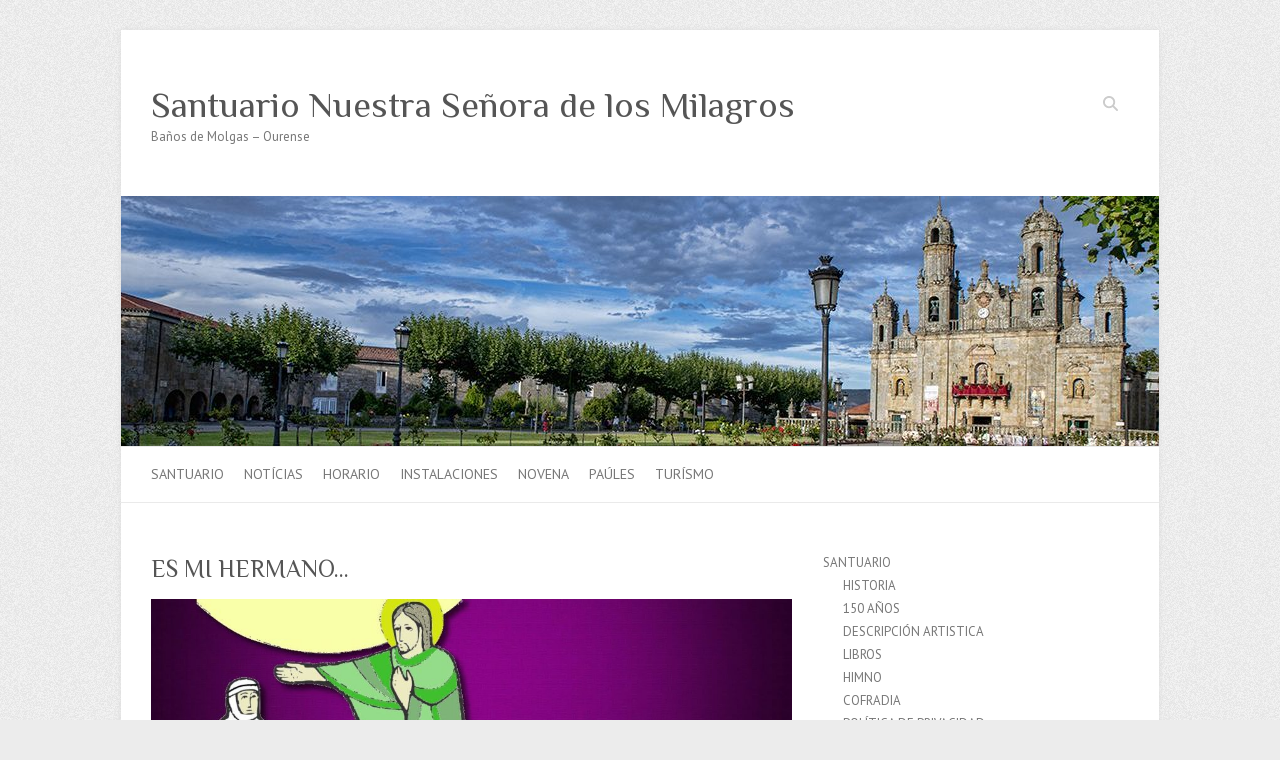

--- FILE ---
content_type: text/html; charset=UTF-8
request_url: https://www.santuariomilagros.com/es-mi-hermano/
body_size: 50402
content:

<!DOCTYPE html>
<html lang="es">
<head>

		<meta charset="UTF-8" />
	<meta name="viewport" content="width=device-width">
	<link rel="profile" href="http://gmpg.org/xfn/11" />
	<link rel="pingback" href="https://www.santuariomilagros.com/xmlrpc.php" />	
<meta name='robots' content='index, follow, max-image-preview:large, max-snippet:-1, max-video-preview:-1' />

	<!-- This site is optimized with the Yoast SEO plugin v26.8 - https://yoast.com/product/yoast-seo-wordpress/ -->
	<title>ES MI HERMANO… - Santuario Nuestra Señora de los Milagros</title>
	<link rel="canonical" href="https://www.santuariomilagros.com/es-mi-hermano/" />
	<meta property="og:locale" content="es_ES" />
	<meta property="og:type" content="article" />
	<meta property="og:title" content="ES MI HERMANO… - Santuario Nuestra Señora de los Milagros" />
	<meta property="og:description" content="Recordarán ustedes la historia que salió hace unos años en una de las páginas del calendario del Corazón de Jesús que hablaba de una niña que iba caminando por un sendero pedregoso llevando a cuestas a su hermanito. “Me quedé&hellip;" />
	<meta property="og:url" content="https://www.santuariomilagros.com/es-mi-hermano/" />
	<meta property="og:site_name" content="Santuario Nuestra Señora de los Milagros" />
	<meta property="article:published_time" content="2023-03-25T16:15:00+00:00" />
	<meta property="og:image" content="https://www.santuariomilagros.com/wp-content/uploads/2023/02/Lazaro-5-domingo-1024x576.jpg" />
	<meta name="author" content="admin" />
	<meta name="twitter:card" content="summary_large_image" />
	<meta name="twitter:label1" content="Escrito por" />
	<meta name="twitter:data1" content="admin" />
	<meta name="twitter:label2" content="Tiempo de lectura" />
	<meta name="twitter:data2" content="3 minutos" />
	<script type="application/ld+json" class="yoast-schema-graph">{"@context":"https://schema.org","@graph":[{"@type":"Article","@id":"https://www.santuariomilagros.com/es-mi-hermano/#article","isPartOf":{"@id":"https://www.santuariomilagros.com/es-mi-hermano/"},"author":{"name":"admin","@id":"https://www.santuariomilagros.com/#/schema/person/8c333ffeee80183aa73d9cc4cce4833d"},"headline":"ES MI HERMANO…","datePublished":"2023-03-25T16:15:00+00:00","mainEntityOfPage":{"@id":"https://www.santuariomilagros.com/es-mi-hermano/"},"wordCount":511,"image":{"@id":"https://www.santuariomilagros.com/es-mi-hermano/#primaryimage"},"thumbnailUrl":"https://www.santuariomilagros.com/wp-content/uploads/2023/02/Lazaro-5-domingo-1024x576.jpg","inLanguage":"es"},{"@type":"WebPage","@id":"https://www.santuariomilagros.com/es-mi-hermano/","url":"https://www.santuariomilagros.com/es-mi-hermano/","name":"ES MI HERMANO… - Santuario Nuestra Señora de los Milagros","isPartOf":{"@id":"https://www.santuariomilagros.com/#website"},"primaryImageOfPage":{"@id":"https://www.santuariomilagros.com/es-mi-hermano/#primaryimage"},"image":{"@id":"https://www.santuariomilagros.com/es-mi-hermano/#primaryimage"},"thumbnailUrl":"https://www.santuariomilagros.com/wp-content/uploads/2023/02/Lazaro-5-domingo-1024x576.jpg","datePublished":"2023-03-25T16:15:00+00:00","author":{"@id":"https://www.santuariomilagros.com/#/schema/person/8c333ffeee80183aa73d9cc4cce4833d"},"breadcrumb":{"@id":"https://www.santuariomilagros.com/es-mi-hermano/#breadcrumb"},"inLanguage":"es","potentialAction":[{"@type":"ReadAction","target":["https://www.santuariomilagros.com/es-mi-hermano/"]}]},{"@type":"ImageObject","inLanguage":"es","@id":"https://www.santuariomilagros.com/es-mi-hermano/#primaryimage","url":"https://www.santuariomilagros.com/wp-content/uploads/2023/02/Lazaro-5-domingo-1024x576.jpg","contentUrl":"https://www.santuariomilagros.com/wp-content/uploads/2023/02/Lazaro-5-domingo-1024x576.jpg"},{"@type":"BreadcrumbList","@id":"https://www.santuariomilagros.com/es-mi-hermano/#breadcrumb","itemListElement":[{"@type":"ListItem","position":1,"name":"Portada","item":"https://www.santuariomilagros.com/"},{"@type":"ListItem","position":2,"name":"NOTÍCIAS","item":"https://www.santuariomilagros.com/noticias/"},{"@type":"ListItem","position":3,"name":"ES MI HERMANO…"}]},{"@type":"WebSite","@id":"https://www.santuariomilagros.com/#website","url":"https://www.santuariomilagros.com/","name":"Santuario Nuestra Señora de los Milagros","description":"Baños de Molgas – Ourense","potentialAction":[{"@type":"SearchAction","target":{"@type":"EntryPoint","urlTemplate":"https://www.santuariomilagros.com/?s={search_term_string}"},"query-input":{"@type":"PropertyValueSpecification","valueRequired":true,"valueName":"search_term_string"}}],"inLanguage":"es"},{"@type":"Person","@id":"https://www.santuariomilagros.com/#/schema/person/8c333ffeee80183aa73d9cc4cce4833d","name":"admin","image":{"@type":"ImageObject","inLanguage":"es","@id":"https://www.santuariomilagros.com/#/schema/person/image/","url":"https://secure.gravatar.com/avatar/9b54454f3b2af96d3055d8399a32cd53db5bc7f5688f522e18fafc1446124137?s=96&d=mm&r=g","contentUrl":"https://secure.gravatar.com/avatar/9b54454f3b2af96d3055d8399a32cd53db5bc7f5688f522e18fafc1446124137?s=96&d=mm&r=g","caption":"admin"},"sameAs":["https://www.santuariomilagros.com"],"url":"https://www.santuariomilagros.com/author/adcontrolwp/"}]}</script>
	<!-- / Yoast SEO plugin. -->


<link rel='dns-prefetch' href='//www.googletagmanager.com' />
<link rel='dns-prefetch' href='//fonts.googleapis.com' />
<link rel="alternate" type="application/rss+xml" title="Santuario Nuestra Señora de los Milagros &raquo; Feed" href="https://www.santuariomilagros.com/feed/" />
<link rel="alternate" type="application/rss+xml" title="Santuario Nuestra Señora de los Milagros &raquo; Feed de los comentarios" href="https://www.santuariomilagros.com/comments/feed/" />
<link rel="alternate" title="oEmbed (JSON)" type="application/json+oembed" href="https://www.santuariomilagros.com/wp-json/oembed/1.0/embed?url=https%3A%2F%2Fwww.santuariomilagros.com%2Fes-mi-hermano%2F" />
<link rel="alternate" title="oEmbed (XML)" type="text/xml+oembed" href="https://www.santuariomilagros.com/wp-json/oembed/1.0/embed?url=https%3A%2F%2Fwww.santuariomilagros.com%2Fes-mi-hermano%2F&#038;format=xml" />
<style id='wp-img-auto-sizes-contain-inline-css' type='text/css'>
img:is([sizes=auto i],[sizes^="auto," i]){contain-intrinsic-size:3000px 1500px}
/*# sourceURL=wp-img-auto-sizes-contain-inline-css */
</style>
<style id='wp-emoji-styles-inline-css' type='text/css'>

	img.wp-smiley, img.emoji {
		display: inline !important;
		border: none !important;
		box-shadow: none !important;
		height: 1em !important;
		width: 1em !important;
		margin: 0 0.07em !important;
		vertical-align: -0.1em !important;
		background: none !important;
		padding: 0 !important;
	}
/*# sourceURL=wp-emoji-styles-inline-css */
</style>
<style id='wp-block-library-inline-css' type='text/css'>
:root{--wp-block-synced-color:#7a00df;--wp-block-synced-color--rgb:122,0,223;--wp-bound-block-color:var(--wp-block-synced-color);--wp-editor-canvas-background:#ddd;--wp-admin-theme-color:#007cba;--wp-admin-theme-color--rgb:0,124,186;--wp-admin-theme-color-darker-10:#006ba1;--wp-admin-theme-color-darker-10--rgb:0,107,160.5;--wp-admin-theme-color-darker-20:#005a87;--wp-admin-theme-color-darker-20--rgb:0,90,135;--wp-admin-border-width-focus:2px}@media (min-resolution:192dpi){:root{--wp-admin-border-width-focus:1.5px}}.wp-element-button{cursor:pointer}:root .has-very-light-gray-background-color{background-color:#eee}:root .has-very-dark-gray-background-color{background-color:#313131}:root .has-very-light-gray-color{color:#eee}:root .has-very-dark-gray-color{color:#313131}:root .has-vivid-green-cyan-to-vivid-cyan-blue-gradient-background{background:linear-gradient(135deg,#00d084,#0693e3)}:root .has-purple-crush-gradient-background{background:linear-gradient(135deg,#34e2e4,#4721fb 50%,#ab1dfe)}:root .has-hazy-dawn-gradient-background{background:linear-gradient(135deg,#faaca8,#dad0ec)}:root .has-subdued-olive-gradient-background{background:linear-gradient(135deg,#fafae1,#67a671)}:root .has-atomic-cream-gradient-background{background:linear-gradient(135deg,#fdd79a,#004a59)}:root .has-nightshade-gradient-background{background:linear-gradient(135deg,#330968,#31cdcf)}:root .has-midnight-gradient-background{background:linear-gradient(135deg,#020381,#2874fc)}:root{--wp--preset--font-size--normal:16px;--wp--preset--font-size--huge:42px}.has-regular-font-size{font-size:1em}.has-larger-font-size{font-size:2.625em}.has-normal-font-size{font-size:var(--wp--preset--font-size--normal)}.has-huge-font-size{font-size:var(--wp--preset--font-size--huge)}.has-text-align-center{text-align:center}.has-text-align-left{text-align:left}.has-text-align-right{text-align:right}.has-fit-text{white-space:nowrap!important}#end-resizable-editor-section{display:none}.aligncenter{clear:both}.items-justified-left{justify-content:flex-start}.items-justified-center{justify-content:center}.items-justified-right{justify-content:flex-end}.items-justified-space-between{justify-content:space-between}.screen-reader-text{border:0;clip-path:inset(50%);height:1px;margin:-1px;overflow:hidden;padding:0;position:absolute;width:1px;word-wrap:normal!important}.screen-reader-text:focus{background-color:#ddd;clip-path:none;color:#444;display:block;font-size:1em;height:auto;left:5px;line-height:normal;padding:15px 23px 14px;text-decoration:none;top:5px;width:auto;z-index:100000}html :where(.has-border-color){border-style:solid}html :where([style*=border-top-color]){border-top-style:solid}html :where([style*=border-right-color]){border-right-style:solid}html :where([style*=border-bottom-color]){border-bottom-style:solid}html :where([style*=border-left-color]){border-left-style:solid}html :where([style*=border-width]){border-style:solid}html :where([style*=border-top-width]){border-top-style:solid}html :where([style*=border-right-width]){border-right-style:solid}html :where([style*=border-bottom-width]){border-bottom-style:solid}html :where([style*=border-left-width]){border-left-style:solid}html :where(img[class*=wp-image-]){height:auto;max-width:100%}:where(figure){margin:0 0 1em}html :where(.is-position-sticky){--wp-admin--admin-bar--position-offset:var(--wp-admin--admin-bar--height,0px)}@media screen and (max-width:600px){html :where(.is-position-sticky){--wp-admin--admin-bar--position-offset:0px}}

/*# sourceURL=wp-block-library-inline-css */
</style><style id='wp-block-image-inline-css' type='text/css'>
.wp-block-image>a,.wp-block-image>figure>a{display:inline-block}.wp-block-image img{box-sizing:border-box;height:auto;max-width:100%;vertical-align:bottom}@media not (prefers-reduced-motion){.wp-block-image img.hide{visibility:hidden}.wp-block-image img.show{animation:show-content-image .4s}}.wp-block-image[style*=border-radius] img,.wp-block-image[style*=border-radius]>a{border-radius:inherit}.wp-block-image.has-custom-border img{box-sizing:border-box}.wp-block-image.aligncenter{text-align:center}.wp-block-image.alignfull>a,.wp-block-image.alignwide>a{width:100%}.wp-block-image.alignfull img,.wp-block-image.alignwide img{height:auto;width:100%}.wp-block-image .aligncenter,.wp-block-image .alignleft,.wp-block-image .alignright,.wp-block-image.aligncenter,.wp-block-image.alignleft,.wp-block-image.alignright{display:table}.wp-block-image .aligncenter>figcaption,.wp-block-image .alignleft>figcaption,.wp-block-image .alignright>figcaption,.wp-block-image.aligncenter>figcaption,.wp-block-image.alignleft>figcaption,.wp-block-image.alignright>figcaption{caption-side:bottom;display:table-caption}.wp-block-image .alignleft{float:left;margin:.5em 1em .5em 0}.wp-block-image .alignright{float:right;margin:.5em 0 .5em 1em}.wp-block-image .aligncenter{margin-left:auto;margin-right:auto}.wp-block-image :where(figcaption){margin-bottom:1em;margin-top:.5em}.wp-block-image.is-style-circle-mask img{border-radius:9999px}@supports ((-webkit-mask-image:none) or (mask-image:none)) or (-webkit-mask-image:none){.wp-block-image.is-style-circle-mask img{border-radius:0;-webkit-mask-image:url('data:image/svg+xml;utf8,<svg viewBox="0 0 100 100" xmlns="http://www.w3.org/2000/svg"><circle cx="50" cy="50" r="50"/></svg>');mask-image:url('data:image/svg+xml;utf8,<svg viewBox="0 0 100 100" xmlns="http://www.w3.org/2000/svg"><circle cx="50" cy="50" r="50"/></svg>');mask-mode:alpha;-webkit-mask-position:center;mask-position:center;-webkit-mask-repeat:no-repeat;mask-repeat:no-repeat;-webkit-mask-size:contain;mask-size:contain}}:root :where(.wp-block-image.is-style-rounded img,.wp-block-image .is-style-rounded img){border-radius:9999px}.wp-block-image figure{margin:0}.wp-lightbox-container{display:flex;flex-direction:column;position:relative}.wp-lightbox-container img{cursor:zoom-in}.wp-lightbox-container img:hover+button{opacity:1}.wp-lightbox-container button{align-items:center;backdrop-filter:blur(16px) saturate(180%);background-color:#5a5a5a40;border:none;border-radius:4px;cursor:zoom-in;display:flex;height:20px;justify-content:center;opacity:0;padding:0;position:absolute;right:16px;text-align:center;top:16px;width:20px;z-index:100}@media not (prefers-reduced-motion){.wp-lightbox-container button{transition:opacity .2s ease}}.wp-lightbox-container button:focus-visible{outline:3px auto #5a5a5a40;outline:3px auto -webkit-focus-ring-color;outline-offset:3px}.wp-lightbox-container button:hover{cursor:pointer;opacity:1}.wp-lightbox-container button:focus{opacity:1}.wp-lightbox-container button:focus,.wp-lightbox-container button:hover,.wp-lightbox-container button:not(:hover):not(:active):not(.has-background){background-color:#5a5a5a40;border:none}.wp-lightbox-overlay{box-sizing:border-box;cursor:zoom-out;height:100vh;left:0;overflow:hidden;position:fixed;top:0;visibility:hidden;width:100%;z-index:100000}.wp-lightbox-overlay .close-button{align-items:center;cursor:pointer;display:flex;justify-content:center;min-height:40px;min-width:40px;padding:0;position:absolute;right:calc(env(safe-area-inset-right) + 16px);top:calc(env(safe-area-inset-top) + 16px);z-index:5000000}.wp-lightbox-overlay .close-button:focus,.wp-lightbox-overlay .close-button:hover,.wp-lightbox-overlay .close-button:not(:hover):not(:active):not(.has-background){background:none;border:none}.wp-lightbox-overlay .lightbox-image-container{height:var(--wp--lightbox-container-height);left:50%;overflow:hidden;position:absolute;top:50%;transform:translate(-50%,-50%);transform-origin:top left;width:var(--wp--lightbox-container-width);z-index:9999999999}.wp-lightbox-overlay .wp-block-image{align-items:center;box-sizing:border-box;display:flex;height:100%;justify-content:center;margin:0;position:relative;transform-origin:0 0;width:100%;z-index:3000000}.wp-lightbox-overlay .wp-block-image img{height:var(--wp--lightbox-image-height);min-height:var(--wp--lightbox-image-height);min-width:var(--wp--lightbox-image-width);width:var(--wp--lightbox-image-width)}.wp-lightbox-overlay .wp-block-image figcaption{display:none}.wp-lightbox-overlay button{background:none;border:none}.wp-lightbox-overlay .scrim{background-color:#fff;height:100%;opacity:.9;position:absolute;width:100%;z-index:2000000}.wp-lightbox-overlay.active{visibility:visible}@media not (prefers-reduced-motion){.wp-lightbox-overlay.active{animation:turn-on-visibility .25s both}.wp-lightbox-overlay.active img{animation:turn-on-visibility .35s both}.wp-lightbox-overlay.show-closing-animation:not(.active){animation:turn-off-visibility .35s both}.wp-lightbox-overlay.show-closing-animation:not(.active) img{animation:turn-off-visibility .25s both}.wp-lightbox-overlay.zoom.active{animation:none;opacity:1;visibility:visible}.wp-lightbox-overlay.zoom.active .lightbox-image-container{animation:lightbox-zoom-in .4s}.wp-lightbox-overlay.zoom.active .lightbox-image-container img{animation:none}.wp-lightbox-overlay.zoom.active .scrim{animation:turn-on-visibility .4s forwards}.wp-lightbox-overlay.zoom.show-closing-animation:not(.active){animation:none}.wp-lightbox-overlay.zoom.show-closing-animation:not(.active) .lightbox-image-container{animation:lightbox-zoom-out .4s}.wp-lightbox-overlay.zoom.show-closing-animation:not(.active) .lightbox-image-container img{animation:none}.wp-lightbox-overlay.zoom.show-closing-animation:not(.active) .scrim{animation:turn-off-visibility .4s forwards}}@keyframes show-content-image{0%{visibility:hidden}99%{visibility:hidden}to{visibility:visible}}@keyframes turn-on-visibility{0%{opacity:0}to{opacity:1}}@keyframes turn-off-visibility{0%{opacity:1;visibility:visible}99%{opacity:0;visibility:visible}to{opacity:0;visibility:hidden}}@keyframes lightbox-zoom-in{0%{transform:translate(calc((-100vw + var(--wp--lightbox-scrollbar-width))/2 + var(--wp--lightbox-initial-left-position)),calc(-50vh + var(--wp--lightbox-initial-top-position))) scale(var(--wp--lightbox-scale))}to{transform:translate(-50%,-50%) scale(1)}}@keyframes lightbox-zoom-out{0%{transform:translate(-50%,-50%) scale(1);visibility:visible}99%{visibility:visible}to{transform:translate(calc((-100vw + var(--wp--lightbox-scrollbar-width))/2 + var(--wp--lightbox-initial-left-position)),calc(-50vh + var(--wp--lightbox-initial-top-position))) scale(var(--wp--lightbox-scale));visibility:hidden}}
/*# sourceURL=https://www.santuariomilagros.com/wp-includes/blocks/image/style.min.css */
</style>
<style id='global-styles-inline-css' type='text/css'>
:root{--wp--preset--aspect-ratio--square: 1;--wp--preset--aspect-ratio--4-3: 4/3;--wp--preset--aspect-ratio--3-4: 3/4;--wp--preset--aspect-ratio--3-2: 3/2;--wp--preset--aspect-ratio--2-3: 2/3;--wp--preset--aspect-ratio--16-9: 16/9;--wp--preset--aspect-ratio--9-16: 9/16;--wp--preset--color--black: #000000;--wp--preset--color--cyan-bluish-gray: #abb8c3;--wp--preset--color--white: #ffffff;--wp--preset--color--pale-pink: #f78da7;--wp--preset--color--vivid-red: #cf2e2e;--wp--preset--color--luminous-vivid-orange: #ff6900;--wp--preset--color--luminous-vivid-amber: #fcb900;--wp--preset--color--light-green-cyan: #7bdcb5;--wp--preset--color--vivid-green-cyan: #00d084;--wp--preset--color--pale-cyan-blue: #8ed1fc;--wp--preset--color--vivid-cyan-blue: #0693e3;--wp--preset--color--vivid-purple: #9b51e0;--wp--preset--gradient--vivid-cyan-blue-to-vivid-purple: linear-gradient(135deg,rgb(6,147,227) 0%,rgb(155,81,224) 100%);--wp--preset--gradient--light-green-cyan-to-vivid-green-cyan: linear-gradient(135deg,rgb(122,220,180) 0%,rgb(0,208,130) 100%);--wp--preset--gradient--luminous-vivid-amber-to-luminous-vivid-orange: linear-gradient(135deg,rgb(252,185,0) 0%,rgb(255,105,0) 100%);--wp--preset--gradient--luminous-vivid-orange-to-vivid-red: linear-gradient(135deg,rgb(255,105,0) 0%,rgb(207,46,46) 100%);--wp--preset--gradient--very-light-gray-to-cyan-bluish-gray: linear-gradient(135deg,rgb(238,238,238) 0%,rgb(169,184,195) 100%);--wp--preset--gradient--cool-to-warm-spectrum: linear-gradient(135deg,rgb(74,234,220) 0%,rgb(151,120,209) 20%,rgb(207,42,186) 40%,rgb(238,44,130) 60%,rgb(251,105,98) 80%,rgb(254,248,76) 100%);--wp--preset--gradient--blush-light-purple: linear-gradient(135deg,rgb(255,206,236) 0%,rgb(152,150,240) 100%);--wp--preset--gradient--blush-bordeaux: linear-gradient(135deg,rgb(254,205,165) 0%,rgb(254,45,45) 50%,rgb(107,0,62) 100%);--wp--preset--gradient--luminous-dusk: linear-gradient(135deg,rgb(255,203,112) 0%,rgb(199,81,192) 50%,rgb(65,88,208) 100%);--wp--preset--gradient--pale-ocean: linear-gradient(135deg,rgb(255,245,203) 0%,rgb(182,227,212) 50%,rgb(51,167,181) 100%);--wp--preset--gradient--electric-grass: linear-gradient(135deg,rgb(202,248,128) 0%,rgb(113,206,126) 100%);--wp--preset--gradient--midnight: linear-gradient(135deg,rgb(2,3,129) 0%,rgb(40,116,252) 100%);--wp--preset--font-size--small: 13px;--wp--preset--font-size--medium: 20px;--wp--preset--font-size--large: 36px;--wp--preset--font-size--x-large: 42px;--wp--preset--spacing--20: 0.44rem;--wp--preset--spacing--30: 0.67rem;--wp--preset--spacing--40: 1rem;--wp--preset--spacing--50: 1.5rem;--wp--preset--spacing--60: 2.25rem;--wp--preset--spacing--70: 3.38rem;--wp--preset--spacing--80: 5.06rem;--wp--preset--shadow--natural: 6px 6px 9px rgba(0, 0, 0, 0.2);--wp--preset--shadow--deep: 12px 12px 50px rgba(0, 0, 0, 0.4);--wp--preset--shadow--sharp: 6px 6px 0px rgba(0, 0, 0, 0.2);--wp--preset--shadow--outlined: 6px 6px 0px -3px rgb(255, 255, 255), 6px 6px rgb(0, 0, 0);--wp--preset--shadow--crisp: 6px 6px 0px rgb(0, 0, 0);}:where(.is-layout-flex){gap: 0.5em;}:where(.is-layout-grid){gap: 0.5em;}body .is-layout-flex{display: flex;}.is-layout-flex{flex-wrap: wrap;align-items: center;}.is-layout-flex > :is(*, div){margin: 0;}body .is-layout-grid{display: grid;}.is-layout-grid > :is(*, div){margin: 0;}:where(.wp-block-columns.is-layout-flex){gap: 2em;}:where(.wp-block-columns.is-layout-grid){gap: 2em;}:where(.wp-block-post-template.is-layout-flex){gap: 1.25em;}:where(.wp-block-post-template.is-layout-grid){gap: 1.25em;}.has-black-color{color: var(--wp--preset--color--black) !important;}.has-cyan-bluish-gray-color{color: var(--wp--preset--color--cyan-bluish-gray) !important;}.has-white-color{color: var(--wp--preset--color--white) !important;}.has-pale-pink-color{color: var(--wp--preset--color--pale-pink) !important;}.has-vivid-red-color{color: var(--wp--preset--color--vivid-red) !important;}.has-luminous-vivid-orange-color{color: var(--wp--preset--color--luminous-vivid-orange) !important;}.has-luminous-vivid-amber-color{color: var(--wp--preset--color--luminous-vivid-amber) !important;}.has-light-green-cyan-color{color: var(--wp--preset--color--light-green-cyan) !important;}.has-vivid-green-cyan-color{color: var(--wp--preset--color--vivid-green-cyan) !important;}.has-pale-cyan-blue-color{color: var(--wp--preset--color--pale-cyan-blue) !important;}.has-vivid-cyan-blue-color{color: var(--wp--preset--color--vivid-cyan-blue) !important;}.has-vivid-purple-color{color: var(--wp--preset--color--vivid-purple) !important;}.has-black-background-color{background-color: var(--wp--preset--color--black) !important;}.has-cyan-bluish-gray-background-color{background-color: var(--wp--preset--color--cyan-bluish-gray) !important;}.has-white-background-color{background-color: var(--wp--preset--color--white) !important;}.has-pale-pink-background-color{background-color: var(--wp--preset--color--pale-pink) !important;}.has-vivid-red-background-color{background-color: var(--wp--preset--color--vivid-red) !important;}.has-luminous-vivid-orange-background-color{background-color: var(--wp--preset--color--luminous-vivid-orange) !important;}.has-luminous-vivid-amber-background-color{background-color: var(--wp--preset--color--luminous-vivid-amber) !important;}.has-light-green-cyan-background-color{background-color: var(--wp--preset--color--light-green-cyan) !important;}.has-vivid-green-cyan-background-color{background-color: var(--wp--preset--color--vivid-green-cyan) !important;}.has-pale-cyan-blue-background-color{background-color: var(--wp--preset--color--pale-cyan-blue) !important;}.has-vivid-cyan-blue-background-color{background-color: var(--wp--preset--color--vivid-cyan-blue) !important;}.has-vivid-purple-background-color{background-color: var(--wp--preset--color--vivid-purple) !important;}.has-black-border-color{border-color: var(--wp--preset--color--black) !important;}.has-cyan-bluish-gray-border-color{border-color: var(--wp--preset--color--cyan-bluish-gray) !important;}.has-white-border-color{border-color: var(--wp--preset--color--white) !important;}.has-pale-pink-border-color{border-color: var(--wp--preset--color--pale-pink) !important;}.has-vivid-red-border-color{border-color: var(--wp--preset--color--vivid-red) !important;}.has-luminous-vivid-orange-border-color{border-color: var(--wp--preset--color--luminous-vivid-orange) !important;}.has-luminous-vivid-amber-border-color{border-color: var(--wp--preset--color--luminous-vivid-amber) !important;}.has-light-green-cyan-border-color{border-color: var(--wp--preset--color--light-green-cyan) !important;}.has-vivid-green-cyan-border-color{border-color: var(--wp--preset--color--vivid-green-cyan) !important;}.has-pale-cyan-blue-border-color{border-color: var(--wp--preset--color--pale-cyan-blue) !important;}.has-vivid-cyan-blue-border-color{border-color: var(--wp--preset--color--vivid-cyan-blue) !important;}.has-vivid-purple-border-color{border-color: var(--wp--preset--color--vivid-purple) !important;}.has-vivid-cyan-blue-to-vivid-purple-gradient-background{background: var(--wp--preset--gradient--vivid-cyan-blue-to-vivid-purple) !important;}.has-light-green-cyan-to-vivid-green-cyan-gradient-background{background: var(--wp--preset--gradient--light-green-cyan-to-vivid-green-cyan) !important;}.has-luminous-vivid-amber-to-luminous-vivid-orange-gradient-background{background: var(--wp--preset--gradient--luminous-vivid-amber-to-luminous-vivid-orange) !important;}.has-luminous-vivid-orange-to-vivid-red-gradient-background{background: var(--wp--preset--gradient--luminous-vivid-orange-to-vivid-red) !important;}.has-very-light-gray-to-cyan-bluish-gray-gradient-background{background: var(--wp--preset--gradient--very-light-gray-to-cyan-bluish-gray) !important;}.has-cool-to-warm-spectrum-gradient-background{background: var(--wp--preset--gradient--cool-to-warm-spectrum) !important;}.has-blush-light-purple-gradient-background{background: var(--wp--preset--gradient--blush-light-purple) !important;}.has-blush-bordeaux-gradient-background{background: var(--wp--preset--gradient--blush-bordeaux) !important;}.has-luminous-dusk-gradient-background{background: var(--wp--preset--gradient--luminous-dusk) !important;}.has-pale-ocean-gradient-background{background: var(--wp--preset--gradient--pale-ocean) !important;}.has-electric-grass-gradient-background{background: var(--wp--preset--gradient--electric-grass) !important;}.has-midnight-gradient-background{background: var(--wp--preset--gradient--midnight) !important;}.has-small-font-size{font-size: var(--wp--preset--font-size--small) !important;}.has-medium-font-size{font-size: var(--wp--preset--font-size--medium) !important;}.has-large-font-size{font-size: var(--wp--preset--font-size--large) !important;}.has-x-large-font-size{font-size: var(--wp--preset--font-size--x-large) !important;}
/*# sourceURL=global-styles-inline-css */
</style>

<style id='classic-theme-styles-inline-css' type='text/css'>
/*! This file is auto-generated */
.wp-block-button__link{color:#fff;background-color:#32373c;border-radius:9999px;box-shadow:none;text-decoration:none;padding:calc(.667em + 2px) calc(1.333em + 2px);font-size:1.125em}.wp-block-file__button{background:#32373c;color:#fff;text-decoration:none}
/*# sourceURL=/wp-includes/css/classic-themes.min.css */
</style>
<link rel='stylesheet' id='attitude_style-css' href='https://www.santuariomilagros.com/wp-content/themes/attitude/style.css?ver=6.9' type='text/css' media='all' />
<link rel='stylesheet' id='attitude-font-awesome-css' href='https://www.santuariomilagros.com/wp-content/themes/attitude/font-awesome/css/all.min.css?ver=6.9' type='text/css' media='all' />
<link rel='stylesheet' id='google_fonts-css' href='//fonts.googleapis.com/css?family=PT+Sans%7CPhilosopher&#038;ver=6.9' type='text/css' media='all' />
<link rel='stylesheet' id='recent-posts-widget-with-thumbnails-public-style-css' href='https://www.santuariomilagros.com/wp-content/plugins/recent-posts-widget-with-thumbnails/public.css?ver=7.1.1' type='text/css' media='all' />
<link rel='stylesheet' id='wp-block-paragraph-css' href='https://www.santuariomilagros.com/wp-includes/blocks/paragraph/style.min.css?ver=6.9' type='text/css' media='all' />
<script type="text/javascript" src="https://www.santuariomilagros.com/wp-includes/js/jquery/jquery.min.js?ver=3.7.1" id="jquery-core-js"></script>
<script type="text/javascript" src="https://www.santuariomilagros.com/wp-includes/js/jquery/jquery-migrate.min.js?ver=3.4.1" id="jquery-migrate-js"></script>
<script type="text/javascript" src="https://www.santuariomilagros.com/wp-content/themes/attitude/library/js/scripts.js?ver=6.9" id="attitude-scripts-js"></script>
<script type="text/javascript" src="https://www.santuariomilagros.com/wp-content/themes/attitude/library/js/backtotop.js?ver=6.9" id="backtotop-js"></script>

<!-- Fragmento de código de la etiqueta de Google (gtag.js) añadida por Site Kit -->
<!-- Fragmento de código de Google Analytics añadido por Site Kit -->
<script type="text/javascript" src="https://www.googletagmanager.com/gtag/js?id=GT-5NPXDTCS" id="google_gtagjs-js" async></script>
<script type="text/javascript" id="google_gtagjs-js-after">
/* <![CDATA[ */
window.dataLayer = window.dataLayer || [];function gtag(){dataLayer.push(arguments);}
gtag("set","linker",{"domains":["www.santuariomilagros.com"]});
gtag("js", new Date());
gtag("set", "developer_id.dZTNiMT", true);
gtag("config", "GT-5NPXDTCS");
 window._googlesitekit = window._googlesitekit || {}; window._googlesitekit.throttledEvents = []; window._googlesitekit.gtagEvent = (name, data) => { var key = JSON.stringify( { name, data } ); if ( !! window._googlesitekit.throttledEvents[ key ] ) { return; } window._googlesitekit.throttledEvents[ key ] = true; setTimeout( () => { delete window._googlesitekit.throttledEvents[ key ]; }, 5 ); gtag( "event", name, { ...data, event_source: "site-kit" } ); }; 
//# sourceURL=google_gtagjs-js-after
/* ]]> */
</script>
<link rel="https://api.w.org/" href="https://www.santuariomilagros.com/wp-json/" /><link rel="alternate" title="JSON" type="application/json" href="https://www.santuariomilagros.com/wp-json/wp/v2/posts/18410" /><link rel="EditURI" type="application/rsd+xml" title="RSD" href="https://www.santuariomilagros.com/xmlrpc.php?rsd" />
<meta name="generator" content="WordPress 6.9" />
<link rel='shortlink' href='https://www.santuariomilagros.com/?p=18410' />
<meta name="generator" content="Site Kit by Google 1.171.0" />
</head>

<body class="wp-singular post-template-default single single-post postid-18410 single-format-standard wp-theme-attitude ">
		
	<div class="wrapper">
				<header id="branding" >
				
	<div class="container clearfix">
		<div class="hgroup-wrap clearfix">
			<section class="hgroup-right">
			
			<div class="social-profiles clearfix">
				<ul>
			</ul>
			</div><!-- .social-profiles -->	<form action="https://www.santuariomilagros.com/" class="searchform clearfix" method="get">
		<label class="assistive-text" for="s">Buscar</label>
		<input type="text" placeholder="Buscar" class="s field" name="s">
	</form><!-- .searchform -->
				<button class="menu-toggle">Menú adaptable</button>
			</section><!-- .hgroup-right -->	
				<hgroup id="site-logo" class="clearfix">
																		<h2 id="site-title"> 
								<a href="https://www.santuariomilagros.com/" title="Santuario Nuestra Señora de los Milagros" rel="home">
									Santuario Nuestra Señora de los Milagros								</a>
							</h2>
														<h2 id="site-description">Baños de Molgas – Ourense</h2>
																
				</hgroup><!-- #site-logo -->
			
		</div><!-- .hgroup-wrap -->
	</div><!-- .container -->	
					<a href="https://www.santuariomilagros.com/" title="Santuario Nuestra Señora de los Milagros"><img src="https://www.santuariomilagros.com/wp-content/uploads/2024/10/cropped-cropped-cabecera-2020-02.jpg" class="header-image" width="1038" height="250" alt="Santuario Nuestra Señora de los Milagros"></a>
				
	<nav id="access" class="clearfix">
					<div class="container clearfix"><ul class="root"><li id="menu-item-128" class="menu-item menu-item-type-post_type menu-item-object-page menu-item-home menu-item-has-children menu-item-128"><a href="https://www.santuariomilagros.com/">SANTUARIO</a>
<ul class="sub-menu">
	<li id="menu-item-125" class="menu-item menu-item-type-post_type menu-item-object-page menu-item-125"><a href="https://www.santuariomilagros.com/historia/">HISTORIA</a></li>
	<li id="menu-item-440" class="menu-item menu-item-type-post_type menu-item-object-page menu-item-440"><a href="https://www.santuariomilagros.com/150-anos-2/">150 AÑOS</a></li>
	<li id="menu-item-441" class="menu-item menu-item-type-post_type menu-item-object-page menu-item-441"><a href="https://www.santuariomilagros.com/descripcion-artistica/">DESCRIPCIÓN ARTISTICA</a></li>
	<li id="menu-item-442" class="menu-item menu-item-type-post_type menu-item-object-page menu-item-442"><a href="https://www.santuariomilagros.com/libros/">LIBROS</a></li>
	<li id="menu-item-443" class="menu-item menu-item-type-post_type menu-item-object-page menu-item-443"><a href="https://www.santuariomilagros.com/himno/">HIMNO</a></li>
	<li id="menu-item-444" class="menu-item menu-item-type-post_type menu-item-object-page menu-item-444"><a href="https://www.santuariomilagros.com/cofradia/">COFRADIA</a></li>
	<li id="menu-item-127" class="menu-item menu-item-type-post_type menu-item-object-page menu-item-127"><a href="https://www.santuariomilagros.com/politica-de-privacidad/">POLÍTICA DE PRIVACIDAD</a></li>
</ul>
</li>
<li id="menu-item-289" class="menu-item menu-item-type-post_type menu-item-object-page current_page_parent menu-item-289"><a href="https://www.santuariomilagros.com/noticias/">NOTÍCIAS</a></li>
<li id="menu-item-38" class="menu-item menu-item-type-post_type menu-item-object-page menu-item-38"><a href="https://www.santuariomilagros.com/horario/">HORARIO</a></li>
<li id="menu-item-85" class="menu-item menu-item-type-post_type menu-item-object-page menu-item-has-children menu-item-85"><a href="https://www.santuariomilagros.com/instalaciones/">INSTALACIONES</a>
<ul class="sub-menu">
	<li id="menu-item-328" class="menu-item menu-item-type-post_type menu-item-object-page menu-item-328"><a href="https://www.santuariomilagros.com/instalaciones/">CONJUNTO DEL SANTUARIO</a></li>
	<li id="menu-item-40" class="menu-item menu-item-type-post_type menu-item-object-page menu-item-40"><a href="https://www.santuariomilagros.com/centro-vacacional/">CENTRO VOCACIONAL</a></li>
	<li id="menu-item-41" class="menu-item menu-item-type-post_type menu-item-object-page menu-item-41"><a href="https://www.santuariomilagros.com/colegio/">COLEGIO</a></li>
	<li id="menu-item-42" class="menu-item menu-item-type-post_type menu-item-object-page menu-item-42"><a href="https://www.santuariomilagros.com/hostal-restaurante/">HOSTAL RESTAURANTE</a></li>
	<li id="menu-item-145" class="menu-item menu-item-type-post_type menu-item-object-page menu-item-145"><a href="https://www.santuariomilagros.com/como-llegar/">COMO LLEGAR</a></li>
</ul>
</li>
<li id="menu-item-185" class="menu-item menu-item-type-post_type menu-item-object-page menu-item-has-children menu-item-185"><a href="https://www.santuariomilagros.com/novena-2/">NOVENA</a>
<ul class="sub-menu">
	<li id="menu-item-398" class="menu-item menu-item-type-post_type menu-item-object-page menu-item-398"><a href="https://www.santuariomilagros.com/novena-2/">Díario 2025</a></li>
	<li id="menu-item-37355" class="menu-item menu-item-type-post_type menu-item-object-page menu-item-37355"><a href="https://www.santuariomilagros.com/galeria/">Crónica Fotográfica 2025</a></li>
	<li id="menu-item-124" class="menu-item menu-item-type-post_type menu-item-object-page menu-item-124"><a href="https://www.santuariomilagros.com/videoteca/">VIDEOTECA</a></li>
</ul>
</li>
<li id="menu-item-115" class="menu-item menu-item-type-post_type menu-item-object-page menu-item-has-children menu-item-115"><a href="https://www.santuariomilagros.com/paules/">PAÚLES</a>
<ul class="sub-menu">
	<li id="menu-item-117" class="menu-item menu-item-type-post_type menu-item-object-page menu-item-117"><a href="https://www.santuariomilagros.com/paules-en-el-santuario/">PAÚLES EN EL SANTUARIO</a></li>
	<li id="menu-item-118" class="menu-item menu-item-type-post_type menu-item-object-page menu-item-118"><a href="https://www.santuariomilagros.com/prov-san-vicente-de-paul-espana/">PROV. SAN VICENTE DE PAÚL – ESPAÑA</a></li>
	<li id="menu-item-119" class="menu-item menu-item-type-post_type menu-item-object-page menu-item-119"><a href="https://www.santuariomilagros.com/vinculos/">VINCULOS</a></li>
</ul>
</li>
<li id="menu-item-201" class="menu-item menu-item-type-post_type menu-item-object-page menu-item-201"><a href="https://www.santuariomilagros.com/entorno-turistico/">TURÍSMO</a></li>
</ul></div><!-- .container -->
					</nav><!-- #access --> 		
				</header>
		
				<div id="main" class="container clearfix">

<div id="container">
	

<div id="primary">
   <div id="content">	<section id="post-18410" class="post-18410 post type-post status-publish format-standard hentry category-sin-categoria">
		<article>

			
			<header class="entry-header">
    			<h1 class="entry-title">
    				ES MI HERMANO…    			</h1><!-- .entry-title -->
  			</header>

  			
  			
  			<div class="entry-content clearfix">
    			<div class="wp-block-image">
<figure class="aligncenter size-large"><img decoding="async" src="https://www.santuariomilagros.com/wp-content/uploads/2023/02/Lazaro-5-domingo-1024x576.jpg" alt="" class="wp-image-18411"/></figure>
</div>


<p>Recordarán ustedes la historia que salió hace unos años en una de las páginas del calendario del Corazón de Jesús que hablaba de una niña que iba caminando por un sendero pedregoso llevando a cuestas a su hermanito. “Me quedé mirándola y le pregunté: –¿Cómo puedes llevar una carga tan pesada? La niña volvió hacia mí sus ojos llenos de sorpresa y me respondió: <strong>–No es una carga, señor, es mi hermanito».</strong></p>



<p>Por todas partes, en el texto en el que san Juan nos relata la resurrección de Lázaro, salta a la vista el cariño que Jesús sentía hacia esta familia de Betania: <em>“tu amigo está enfermo”; “Jesús quería mucho a Marta, a su hermana y a Lázaro, cuando le dijeron que Lázaro estaba enfermo se quedó dos días más en el lugar donde se encontraba. Después dijo a sus discípulos: – Vamos otra vez a Judea”; “Jesús, al ver llorar a María y a los judíos que habían llegado con ella, se conmovió profundamente y se estremeció, y les preguntó: – ¿Dónde lo sepultaron? Le dijeron: – Ven a verlo Señor. Y Jesús lloró. Los judíos dijeron entonces: – ¡Mirad cuánto lo quería!”. “Jesús, otra vez conmovido, se acercó a la tumba. Era una cueva, cuya entrada estaba tapada con una piedra. Jesús dijo: – Quitad la piedra”. Y más adelante, la bella oración que Jesús dice delante de la tumba de su amigo: “Padre, te doy gracias porque me has escuchado. Yo sé que siempre me escuchas, pero lo digo por el bien de esta gente que está aquí, para que crean que tú me has enviado. Después de decir esto, gritó: – ¡Lázaro, sal de ahí!”</em></p>



<p><strong>Sólo desde el amor</strong> se explica que el Señor Jesús haya querido ir a Judea donde hacía poco habían tratado de matarlo a pedradas. Sólo desde el amor pudieron los discípulos decir: “Vamos también nosotros, para morir con él”. Sólo desde el amor se explica ese bendito grito de Jesús ante la tumba de su amigo: “¡Lázaro, sal de ahí!” Sólo desde el amor se entiende que “El muerto salió, con las manos y los pies atados con vendas y la cara envuelta en un lienzo”.</p>



<p><strong>Si nos dejamos mover por esa fuerza misteriosa del amor que bulle allí en nuestro interior</strong>, daremos vida a los cadáveres y seremos capaces, también hoy, de asumir nuestra misión estando incluso dispuestos a ‘morir con él’. <strong>La Cuaresma es un tiempo para crecer en este amor que mueve montañas.</strong> Vivamos esta experiencia del amor que Dios nos regala en la persona de Jesús y pidámosle que seamos capaces de sacar de su tumba a los muertos o por lo menos, sintamos la fuerza para echarnos al hombro a nuestro hermanito.</p>
  			</div>
  			<div class="entry-meta-bar clearfix">	        			
    			<div class="entry-meta">
    				<span class="by-author vcard author"><span class="fn">Por <a href="https://www.santuariomilagros.com/author/adcontrolwp/">admin</a></span></span> |
    				<span class="date updated"><a href="https://www.santuariomilagros.com/es-mi-hermano/" title="5:15 pm">25 de marzo de 2023</a></span> |
    				             		<span class="category"><a href="https://www.santuariomilagros.com/category/sin-categoria/" rel="category tag">Sin categoría</a></span> |
             	 
    				 		          				
    			</div><!-- .entry-meta -->
    		</div>

  						<ul class="default-wp-page clearfix">
				<li class="previous"><a href="https://www.santuariomilagros.com/felicidades-hijas-de-la-caridad-2/" rel="prev"><span class="meta-nav">&larr;</span> FELICIDADES HIJAS de la CARIDAD</a></li>
				<li class="next"><a href="https://www.santuariomilagros.com/una-imagen-23/" rel="next">UNA IMAGEN… <span class="meta-nav">&rarr;</span></a></li>
			</ul>
		
<div id="comments" class="comments-area">

	
	
	
</div><!-- #comments .comments-area -->
		</article>
	</section>
</div><!-- #content --></div><!-- #primary -->


<div id="secondary">
	

<aside id="nav_menu-3" class="widget widget_nav_menu"><div class="menu-menu-container"><ul id="menu-menu-1" class="menu"><li class="menu-item menu-item-type-post_type menu-item-object-page menu-item-home menu-item-has-children menu-item-128"><a href="https://www.santuariomilagros.com/">SANTUARIO</a>
<ul class="sub-menu">
	<li class="menu-item menu-item-type-post_type menu-item-object-page menu-item-125"><a href="https://www.santuariomilagros.com/historia/">HISTORIA</a></li>
	<li class="menu-item menu-item-type-post_type menu-item-object-page menu-item-440"><a href="https://www.santuariomilagros.com/150-anos-2/">150 AÑOS</a></li>
	<li class="menu-item menu-item-type-post_type menu-item-object-page menu-item-441"><a href="https://www.santuariomilagros.com/descripcion-artistica/">DESCRIPCIÓN ARTISTICA</a></li>
	<li class="menu-item menu-item-type-post_type menu-item-object-page menu-item-442"><a href="https://www.santuariomilagros.com/libros/">LIBROS</a></li>
	<li class="menu-item menu-item-type-post_type menu-item-object-page menu-item-443"><a href="https://www.santuariomilagros.com/himno/">HIMNO</a></li>
	<li class="menu-item menu-item-type-post_type menu-item-object-page menu-item-444"><a href="https://www.santuariomilagros.com/cofradia/">COFRADIA</a></li>
	<li class="menu-item menu-item-type-post_type menu-item-object-page menu-item-127"><a href="https://www.santuariomilagros.com/politica-de-privacidad/">POLÍTICA DE PRIVACIDAD</a></li>
</ul>
</li>
<li class="menu-item menu-item-type-post_type menu-item-object-page current_page_parent menu-item-289"><a href="https://www.santuariomilagros.com/noticias/">NOTÍCIAS</a></li>
<li class="menu-item menu-item-type-post_type menu-item-object-page menu-item-38"><a href="https://www.santuariomilagros.com/horario/">HORARIO</a></li>
<li class="menu-item menu-item-type-post_type menu-item-object-page menu-item-has-children menu-item-85"><a href="https://www.santuariomilagros.com/instalaciones/">INSTALACIONES</a>
<ul class="sub-menu">
	<li class="menu-item menu-item-type-post_type menu-item-object-page menu-item-328"><a href="https://www.santuariomilagros.com/instalaciones/">CONJUNTO DEL SANTUARIO</a></li>
	<li class="menu-item menu-item-type-post_type menu-item-object-page menu-item-40"><a href="https://www.santuariomilagros.com/centro-vacacional/">CENTRO VOCACIONAL</a></li>
	<li class="menu-item menu-item-type-post_type menu-item-object-page menu-item-41"><a href="https://www.santuariomilagros.com/colegio/">COLEGIO</a></li>
	<li class="menu-item menu-item-type-post_type menu-item-object-page menu-item-42"><a href="https://www.santuariomilagros.com/hostal-restaurante/">HOSTAL RESTAURANTE</a></li>
	<li class="menu-item menu-item-type-post_type menu-item-object-page menu-item-145"><a href="https://www.santuariomilagros.com/como-llegar/">COMO LLEGAR</a></li>
</ul>
</li>
<li class="menu-item menu-item-type-post_type menu-item-object-page menu-item-has-children menu-item-185"><a href="https://www.santuariomilagros.com/novena-2/">NOVENA</a>
<ul class="sub-menu">
	<li class="menu-item menu-item-type-post_type menu-item-object-page menu-item-398"><a href="https://www.santuariomilagros.com/novena-2/">Díario 2025</a></li>
	<li class="menu-item menu-item-type-post_type menu-item-object-page menu-item-37355"><a href="https://www.santuariomilagros.com/galeria/">Crónica Fotográfica 2025</a></li>
	<li class="menu-item menu-item-type-post_type menu-item-object-page menu-item-124"><a href="https://www.santuariomilagros.com/videoteca/">VIDEOTECA</a></li>
</ul>
</li>
<li class="menu-item menu-item-type-post_type menu-item-object-page menu-item-has-children menu-item-115"><a href="https://www.santuariomilagros.com/paules/">PAÚLES</a>
<ul class="sub-menu">
	<li class="menu-item menu-item-type-post_type menu-item-object-page menu-item-117"><a href="https://www.santuariomilagros.com/paules-en-el-santuario/">PAÚLES EN EL SANTUARIO</a></li>
	<li class="menu-item menu-item-type-post_type menu-item-object-page menu-item-118"><a href="https://www.santuariomilagros.com/prov-san-vicente-de-paul-espana/">PROV. SAN VICENTE DE PAÚL – ESPAÑA</a></li>
	<li class="menu-item menu-item-type-post_type menu-item-object-page menu-item-119"><a href="https://www.santuariomilagros.com/vinculos/">VINCULOS</a></li>
</ul>
</li>
<li class="menu-item menu-item-type-post_type menu-item-object-page menu-item-201"><a href="https://www.santuariomilagros.com/entorno-turistico/">TURÍSMO</a></li>
</ul></div></aside>
</div><!-- #secondary --></div><!-- #container -->


	   </div><!-- #main -->

	   
	   	
	   
	   <footer id="colophon" class="clearfix">
			


<div id="site-generator" class="clearfix">
				<div class="container">
			<div class="social-profiles clearfix">
				<ul>
			</ul>
			</div><!-- .social-profiles --><div class="copyright">Copyright &copy;2026 <a href="https://www.santuariomilagros.com/" title="Santuario Nuestra Señora de los Milagros" ><span>Santuario Nuestra Señora de los Milagros</span></a> | Tema por: <a href="http://themehorse.com" target="_blank" rel="noopener noreferrer" title="Theme Horse" ><span>Theme Horse</span></a> | Funciona con: <a href="http://wordpress.org" target="_blank" rel="noopener noreferrer" title="WordPress"><span>WordPress</span></a></div><!-- .copyright --></div><!-- .container -->
			</div><!-- #site-generator --><div class="back-to-top"><a href="#branding"></a></div>		</footer>
	   
			

	</div><!-- .wrapper -->

	 

<script type="speculationrules">
{"prefetch":[{"source":"document","where":{"and":[{"href_matches":"/*"},{"not":{"href_matches":["/wp-*.php","/wp-admin/*","/wp-content/uploads/*","/wp-content/*","/wp-content/plugins/*","/wp-content/themes/attitude/*","/*\\?(.+)"]}},{"not":{"selector_matches":"a[rel~=\"nofollow\"]"}},{"not":{"selector_matches":".no-prefetch, .no-prefetch a"}}]},"eagerness":"conservative"}]}
</script>
<script id="wp-emoji-settings" type="application/json">
{"baseUrl":"https://s.w.org/images/core/emoji/17.0.2/72x72/","ext":".png","svgUrl":"https://s.w.org/images/core/emoji/17.0.2/svg/","svgExt":".svg","source":{"concatemoji":"https://www.santuariomilagros.com/wp-includes/js/wp-emoji-release.min.js?ver=6.9"}}
</script>
<script type="module">
/* <![CDATA[ */
/*! This file is auto-generated */
const a=JSON.parse(document.getElementById("wp-emoji-settings").textContent),o=(window._wpemojiSettings=a,"wpEmojiSettingsSupports"),s=["flag","emoji"];function i(e){try{var t={supportTests:e,timestamp:(new Date).valueOf()};sessionStorage.setItem(o,JSON.stringify(t))}catch(e){}}function c(e,t,n){e.clearRect(0,0,e.canvas.width,e.canvas.height),e.fillText(t,0,0);t=new Uint32Array(e.getImageData(0,0,e.canvas.width,e.canvas.height).data);e.clearRect(0,0,e.canvas.width,e.canvas.height),e.fillText(n,0,0);const a=new Uint32Array(e.getImageData(0,0,e.canvas.width,e.canvas.height).data);return t.every((e,t)=>e===a[t])}function p(e,t){e.clearRect(0,0,e.canvas.width,e.canvas.height),e.fillText(t,0,0);var n=e.getImageData(16,16,1,1);for(let e=0;e<n.data.length;e++)if(0!==n.data[e])return!1;return!0}function u(e,t,n,a){switch(t){case"flag":return n(e,"\ud83c\udff3\ufe0f\u200d\u26a7\ufe0f","\ud83c\udff3\ufe0f\u200b\u26a7\ufe0f")?!1:!n(e,"\ud83c\udde8\ud83c\uddf6","\ud83c\udde8\u200b\ud83c\uddf6")&&!n(e,"\ud83c\udff4\udb40\udc67\udb40\udc62\udb40\udc65\udb40\udc6e\udb40\udc67\udb40\udc7f","\ud83c\udff4\u200b\udb40\udc67\u200b\udb40\udc62\u200b\udb40\udc65\u200b\udb40\udc6e\u200b\udb40\udc67\u200b\udb40\udc7f");case"emoji":return!a(e,"\ud83e\u1fac8")}return!1}function f(e,t,n,a){let r;const o=(r="undefined"!=typeof WorkerGlobalScope&&self instanceof WorkerGlobalScope?new OffscreenCanvas(300,150):document.createElement("canvas")).getContext("2d",{willReadFrequently:!0}),s=(o.textBaseline="top",o.font="600 32px Arial",{});return e.forEach(e=>{s[e]=t(o,e,n,a)}),s}function r(e){var t=document.createElement("script");t.src=e,t.defer=!0,document.head.appendChild(t)}a.supports={everything:!0,everythingExceptFlag:!0},new Promise(t=>{let n=function(){try{var e=JSON.parse(sessionStorage.getItem(o));if("object"==typeof e&&"number"==typeof e.timestamp&&(new Date).valueOf()<e.timestamp+604800&&"object"==typeof e.supportTests)return e.supportTests}catch(e){}return null}();if(!n){if("undefined"!=typeof Worker&&"undefined"!=typeof OffscreenCanvas&&"undefined"!=typeof URL&&URL.createObjectURL&&"undefined"!=typeof Blob)try{var e="postMessage("+f.toString()+"("+[JSON.stringify(s),u.toString(),c.toString(),p.toString()].join(",")+"));",a=new Blob([e],{type:"text/javascript"});const r=new Worker(URL.createObjectURL(a),{name:"wpTestEmojiSupports"});return void(r.onmessage=e=>{i(n=e.data),r.terminate(),t(n)})}catch(e){}i(n=f(s,u,c,p))}t(n)}).then(e=>{for(const n in e)a.supports[n]=e[n],a.supports.everything=a.supports.everything&&a.supports[n],"flag"!==n&&(a.supports.everythingExceptFlag=a.supports.everythingExceptFlag&&a.supports[n]);var t;a.supports.everythingExceptFlag=a.supports.everythingExceptFlag&&!a.supports.flag,a.supports.everything||((t=a.source||{}).concatemoji?r(t.concatemoji):t.wpemoji&&t.twemoji&&(r(t.twemoji),r(t.wpemoji)))});
//# sourceURL=https://www.santuariomilagros.com/wp-includes/js/wp-emoji-loader.min.js
/* ]]> */
</script>

</body>
</html>